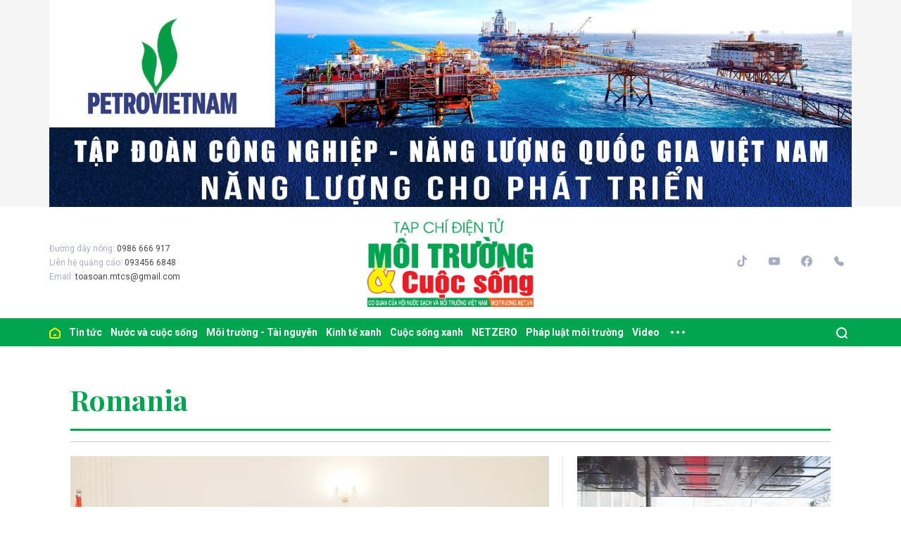

--- FILE ---
content_type: text/html; charset=utf-8
request_url: https://moitruong.net.vn/romania-ptag.html
body_size: 8536
content:
<!DOCTYPE html>
<html xmlns="https://www.w3.org/1999/xhtml" lang="vi">
<head>
    <meta name="MobileOptimized" content="device-width" />
    <meta content="width=device-width, initial-scale=1.0, maximum-scale=1.0, user-scalable=0" name="viewport" />
    <title>Tin tức, h&#236;nh ảnh, video clip mới nhất về Romania</title>
    <link rel="shortcut icon" href="https://mtcs.1cdn.vn/assets/images/favicon.ico" />
    <meta http-equiv="Content-Type" content="text/html;charset=UTF-8">
    <meta name="author" content="moitruong.net.vn">
    <meta http-equiv="X-UA-Compatible" content="IE=edge,chrome=1" />
    <meta name="HandheldFriendly" content="true" />
    <meta name="viewport" content="width=device-width, initial-scale=1,maximum-scale=1,user-scalable=no" />
        <meta name="robots" content="noodp,index,follow" />
    <meta name="keywords" content="romania" />
    <meta name="description" content="Thủ tướng Phạm Minh Ch&#237;nh v&#224; Thủ tướng Romania Ion-Marcel Ciolacu dự Diễn đ&#224;n Doanh nghiệp Việt Nam – Romania" />
    <meta property="fb:pages" content="" />
        <link rel="canonical" href="https://moitruong.net.vn/romania-ptag.html" />
            <meta property="og:title" content="Tin tức, h&#236;nh ảnh, video clip mới nhất về Romania">
            <meta property="og:description" content="Thủ tướng Phạm Minh Ch&#237;nh v&#224; Thủ tướng Romania Ion-Marcel Ciolacu dự Diễn đ&#224;n Doanh nghiệp Việt Nam – Romania" />
            <meta property="og:image" content="https://mtcs.1cdn.vn/2024/01/23/23-ttg-rumani.jpg" />
            <meta property="og:url" content="https://moitruong.net.vn/romania-ptag.html" />
            <meta property="og:site_name" content="tin tức moitruong.net.vn" />
    <meta property="og:type" content="website" />
    <meta property="og:locale" itemprop="inLanguage" content="vi_VN" />
    <meta property="fb:admins" content="" />
    <meta property="fb:app_id" content="" />
    <meta property="datetimenow" content="1/21/2026 5:51:10 PM" />

    <link href="https://mtcs.1cdn.vn/assets/css/style.min.20032025.css?t=20220725-2" rel="stylesheet" />
    <link href="https://mtcs.1cdn.vn/assets/css/custom.css?t=20221122" rel="stylesheet" />


    

    <script async src="https://www.googletagmanager.com/gtag/js?id=G-P51M2HRLJG"></script>
    <script>
        window.dataLayer = window.dataLayer || [];
        function gtag() { dataLayer.push(arguments); }
        gtag('js', new Date());
        gtag('config', 'G-P51M2HRLJG');
    </script>
    <script src="/script/oneAds.js"></script>
    <style>
        .b-grid__img img {
            object-fit: cover;
        }
    </style>
</head>
<body class="">


    <div class="l-nav">
        <div class="c-header-banner">
            <div class="container">
                <div class="c-banner">
                    <div class="c-banner-item is-custom-size">
                        <div class="c-banner-item__inner">
                            <div class="c-banner-item__box">
                                <div class="oneads" id="zone-3"><script type="text/javascript">try { if (typeof (Top_Banner) != "undefined" && Top_Banner !== null) { Top_Banner.show(); } else { document.getElementById("zone-3").remove(); } } catch (e) { }</script></div>
                            </div>
                        </div>
                    </div>
                </div>
            </div>

        </div>

        <div class="c-nav-inner">
            <div class="c-nav-inner__height"></div>
            <div class="c-header">
                <div class="container">
                    <div class="c-header-inner">
                        <button class="c-menu-expand js-menu-expand" type="button"><span></span></button>
                        <div class="c-header-inner__left">
                            <div class="b-maincontent">
    <p>
        Đường dây nóng:
        <span>0986 666 917</span>
    </p>
    <p>
        Liên hệ quảng cáo:
        <span>093456 6848</span>
    </p>
    <p>
        Email:
        <span><a href="/cdn-cgi/l/email-protection" class="__cf_email__" data-cfemail="3a4e555b49555b5414574e59497a5d575b535614595557">[email&#160;protected]</a></span>
    </p>
</div>
                        </div>
                        <div class="c-header-inner__center onecms-logo">
                                <div class="c-logo">
                                    <a href="/">
                                        <img src="https://mtcs.1cdn.vn/assets/images/logo_tren.jpg" alt="logo">
                                    </a>
                                </div>
                        </div>
                        <div class="c-header-inner__right">
                            <div class="c-menu-top">
                                <ul>
                                    <li><a href="#"><i class="icon20-phone-black"></i></a></li>
                                    <li><a href="#"><i class="icon20-email-black"></i></a></li>
                                    <li><a class="js-search-expand" href="#"><i class="icon20-search-black"></i></a></li>
                                </ul>
                            </div>
                            <div class="c-head-social">
                                <ul>
    <li><a target="_blank" href="https://vt.tiktok.com/ZSdwKED4x/"><i class="icon16-tiktok"></i></a></li>
    <li><a target="_blank" href="https://www.youtube.com/channel/UC537R-PVDSpbhF0gZEksIjQ"><i class="icon16-youtube"></i></a></li>
    <li><a target="_blank" href="https://www.facebook.com/moitruongvacuocsong"><i class="icon16-facebook-circle"></i></a></li>
    <li><a href="tel:02422432847"><i class="icon16-phone"></i></a></li>
</ul>
                            </div>
                            <div class="c-weather onecms__weather"></div>
                            <div class="c-search-wrapper">
                                <div class="c-search">
                                    <div class="c-search__inner">
                                        <input id="txt-keyword" class="form-control" type="text" name="" placeholder="Tìm kiếm">
                                        <button class="c-search__btn btnSearch" type="submit"><i class="icon20-search"></i></button>
                                        <button class="c-search__close js-search-close" type="button"><i class="icon12-close"></i></button>
                                    </div>
                                </div>
                            </div>
                        </div>
                    </div>
                </div>

            </div>

        </div>

        <div class="c-menu-outer">
            <div class="container">
                <div class="c-menu static-page-content" data-api-url="/api/static-page-content" data-view="normal">
                    <ul>
    <li><a data-FName="home" href="/"><i class="icon16-home"></i></a></li>

        <li class="c-menu-child">
            <a data-FName="tin-tuc" href="https://moitruong.net.vn/tin-tuc">Tin tức</a>
            <div class="c-dropdown-menu">
                <ul>
                        <li><a data-FName="tin-tuc" href="https://moitruong.net.vn/tin-tuc/tin-trong-nuoc">Tin trong nước</a></li>
                        <li><a data-FName="tin-tuc" href="https://moitruong.net.vn/tin-tuc/tin-quoc-te">Tin Quốc tế</a></li>
                        <li><a data-FName="tin-tuc" href="https://moitruong.net.vn/tin-tuc/tin-hoat-dong-hoi">Tin hoạt động Hội</a></li>
                        <li><a data-FName="tin-tuc" href="https://moitruong.net.vn/tin-tuc/van-de-hom-nay">Vấn đề h&#244;m nay</a></li>
                        <li><a data-FName="tin-tuc" href="https://moitruong.net.vn/tin-tuc/bien-doi-khi-hau">Biến đổi kh&#237; hậu</a></li>
                </ul>
            </div>
        </li>
        <li class="c-menu-child">
            <a data-FName="nuoc-va-cuoc-song" href="https://moitruong.net.vn/nuoc-va-cuoc-song">Nước v&#224; cuộc sống</a>
            <div class="c-dropdown-menu">
                <ul>
                        <li><a data-FName="nuoc-va-cuoc-song" href="https://moitruong.net.vn/nuoc-va-cuoc-song/tai-nguyen-nuoc">T&#224;i nguy&#234;n nước</a></li>
                        <li><a data-FName="nuoc-va-cuoc-song" href="https://moitruong.net.vn/nuoc-va-cuoc-song/an-ninh-nguon-nuoc">An ninh nguồn nước</a></li>
                        <li><a data-FName="nuoc-va-cuoc-song" href="https://moitruong.net.vn/nuoc-va-cuoc-song/nuoc-va-doi-song">Nước v&#224; Đời sống</a></li>
                        <li><a data-FName="nuoc-va-cuoc-song" href="https://moitruong.net.vn/nuoc-va-cuoc-song/cong-nghe-xu-ly-nuoc">C&#244;ng nghệ xử l&#253; nước</a></li>
                </ul>
            </div>
        </li>
        <li class="c-menu-child">
            <a data-FName="moi-truong-tai-nguyen" href="https://moitruong.net.vn/moi-truong-tai-nguyen">M&#244;i trường - T&#224;i nguy&#234;n</a>
            <div class="c-dropdown-menu">
                <ul>
                        <li><a data-FName="moi-truong-tai-nguyen" href="https://moitruong.net.vn/moi-truong-tai-nguyen/bao-ve-moi-truong">Bảo vệ m&#244;i trường</a></li>
                        <li><a data-FName="moi-truong-tai-nguyen" href="https://moitruong.net.vn/moi-truong-tai-nguyen/tai-nguyen-va-phat-trien">T&#224;i nguy&#234;n v&#224; ph&#225;t triển</a></li>
                        <li><a data-FName="moi-truong-tai-nguyen" href="https://moitruong.net.vn/moi-truong-tai-nguyen/o-nhiem-moi-truong">&#212; nhiễm m&#244;i trường</a></li>
                        <li><a data-FName="moi-truong-tai-nguyen" href="https://moitruong.net.vn/moi-truong-tai-nguyen/da-dang-sinh-hoc">Đa dạng sinh học</a></li>
                </ul>
            </div>
        </li>
        <li class="c-menu-child">
            <a data-FName="kinh-te-xanh" href="https://moitruong.net.vn/kinh-te-xanh">Kinh tế xanh</a>
            <div class="c-dropdown-menu">
                <ul>
                        <li><a data-FName="kinh-te-xanh" href="https://moitruong.net.vn/kinh-te-xanh/kinh-te-tuan-hoan">Kinh tế tuần ho&#224;n</a></li>
                        <li><a data-FName="kinh-te-xanh" href="https://moitruong.net.vn/kinh-te-xanh/chuyen-doi-xanh">Chuyển đổi xanh</a></li>
                        <li><a data-FName="kinh-te-xanh" href="https://moitruong.net.vn/kinh-te-xanh/tai-chinh-xanh">T&#224;i ch&#237;nh xanh</a></li>
                        <li><a data-FName="kinh-te-xanh" href="https://moitruong.net.vn/kinh-te-xanh/doanh-nghiep-xanh">Doanh nghiệp xanh</a></li>
                        <li><a data-FName="kinh-te-xanh" href="https://moitruong.net.vn/kinh-te-xanh/san-pham-xanh">Sản phẩm xanh</a></li>
                </ul>
            </div>
        </li>
        <li class="c-menu-child">
            <a data-FName="cuoc-song-xanh" href="https://moitruong.net.vn/cuoc-song-xanh">Cuộc sống xanh</a>
            <div class="c-dropdown-menu">
                <ul>
                        <li><a data-FName="cuoc-song-xanh" href="https://moitruong.net.vn/cuoc-song-xanh/cong-dong-xanh">Cộng đồng xanh</a></li>
                        <li><a data-FName="cuoc-song-xanh" href="https://moitruong.net.vn/cuoc-song-xanh/do-thi-xanh">Đ&#244; thị xanh</a></li>
                        <li><a data-FName="cuoc-song-xanh" href="https://moitruong.net.vn/cuoc-song-xanh/guong-sang-moi-truong">Gương s&#225;ng m&#244;i trường</a></li>
                        <li><a data-FName="cuoc-song-xanh" href="https://moitruong.net.vn/cuoc-song-xanh/phat-trien-xanh">Ph&#225;t triển xanh</a></li>
                </ul>
            </div>
        </li>
        <li class="c-menu-child">
            <a data-FName="netzero" href="https://moitruong.net.vn/netzero">NETZERO</a>
            <div class="c-dropdown-menu">
                <ul>
                </ul>
            </div>
        </li>
        <li class="c-menu-child">
            <a data-FName="phap-luat-moi-truong" href="https://moitruong.net.vn/phap-luat-moi-truong">Ph&#225;p luật m&#244;i trường</a>
            <div class="c-dropdown-menu">
                <ul>
                        <li><a data-FName="phap-luat-moi-truong" href="https://moitruong.net.vn/phap-luat-moi-truong/van-ban-chinh-sach">Văn bản, ch&#237;nh s&#225;ch</a></li>
                        <li><a data-FName="phap-luat-moi-truong" href="https://moitruong.net.vn/phap-luat-moi-truong/ban-doc-va-moi-truong">Bạn đọc v&#224; M&#244;i trường</a></li>
                </ul>
            </div>
        </li>
        <li class="c-menu-child">
            <a data-FName="video" href="https://moitruong.net.vn/video">Video</a>
            <div class="c-dropdown-menu">
                <ul>
                        <li><a data-FName="video" href="https://moitruong.net.vn/video/tieu-diem-moi-truong">Ti&#234;u điểm m&#244;i trường</a></li>
                        <li><a data-FName="video" href="https://moitruong.net.vn/video/talkshow">Talkshow</a></li>
                        <li><a data-FName="video" href="https://moitruong.net.vn/video/goc-nhin-tuan-qua">G&#243;c nh&#236;n tuần qua</a></li>
                        <li><a data-FName="video" href="https://moitruong.net.vn/video/phong-su">Ph&#243;ng sự</a></li>
                        <li><a data-FName="video" href="https://moitruong.net.vn/video/toa-dam">Tọa đ&#224;m</a></li>
                        <li><a data-FName="video" href="https://moitruong.net.vn/video/viet-nam-xanh">Việt Nam xanh</a></li>
                        <li><a data-FName="video" href="https://moitruong.net.vn/video/du-bao-thoi-tiet">Dự b&#225;o thời tiết</a></li>
                </ul>
            </div>
        </li>
    <li class="c-menu-more js-menu-more2"><span class="dot dot1"></span><span class="dot dot2"></span><span class="dot dot3"></span></li>
    <li class="c-search-more js-search-expand2"><a href="javascript:;"><i class="icon20-search-white"></i></a></li>
</ul>
                    
                </div>
            </div>

        </div>

        <div class="c-mega-menu">
            <button class="c-mega-menu__close js-mega-close" type="button"><span></span></button>
            <div class="container">
                <div class="c-category-flex">
                    <div class="c-search-wrapper">
                        <div class="c-search">
                            <div class="c-search__inner">
                                <input class="form-control" type="text" name="" placeholder="Tìm kiếm">
                                <button class="c-search__btn" type="submit"><i class="icon20-search"></i></button>
                            </div>
                        </div>
                    </div>

                </div>
            </div>

        </div>

    </div>

    

<!--Content page part-->
<div class="l-content is-padding-top-none">
    <div class="container is-medium">
        <div class="c-cat-list">
            <h1 class="c-cat-list__current">Romania</h1>
        </div>
        <!-- c-cat-list-->
        <div class="c-head-list">
            <div class="c-head-list__left">
                <div class="c-template-grid">
                        <div class="b-grid">
                            <div class="b-grid__img"><a href="https://moitruong.net.vn/thu-tuong-pham-minh-chinh-va-thu-tuong-romania-ion-marcel-ciolacu-du-dien-dan-doanh-nghiep-viet-nam-romania-71437.html"><img src="https://mtcs.1cdn.vn/thumbs/540x360/2024/01/23/23-ttg-rumani.jpg" alt="Thủ tướng Phạm Minh Ch&#237;nh v&#224; Thủ tướng Romania Ion-Marcel Ciolacu dự Diễn đ&#224;n Doanh nghiệp Việt Nam – Romania" title="Thủ tướng Phạm Minh Ch&#237;nh v&#224; Thủ tướng Romania Ion-Marcel Ciolacu dự Diễn đ&#224;n Doanh nghiệp Việt Nam – Romania" /></a></div>
                            <div class="b-grid__content">
                                <div class="b-grid__row">
                                    <h2 class="b-grid__title"><a href="https://moitruong.net.vn/thu-tuong-pham-minh-chinh-va-thu-tuong-romania-ion-marcel-ciolacu-du-dien-dan-doanh-nghiep-viet-nam-romania-71437.html">Thủ tướng Phạm Minh Ch&#237;nh v&#224; Thủ tướng Romania Ion-Marcel Ciolacu dự Diễn đ&#224;n Doanh nghiệp Việt Nam – Romania</a></h2>
                                </div>
                                <div class="b-grid__row b-grid__desc">Trong khu&#244;n khổ chuyến thăm ch&#237;nh thức Romania, trưa 22/1 (giờ địa phương) tại thủ đ&#244; Bucharest, Romania, Thủ tướng Phạm Minh Ch&#237;nh v&#224; Thủ tướng Romania Ion-Marcel Ciolacu c&#249;ng dự Diễn đ&#224;n Doanh nghiệp Việt Nam – Romania.</div>
                                <div class="b-grid__row h-show-mobile"><a class="b-grid__cat" href="https://moitruong.net.vn/tin-tuc">Tin tức</a></div>
                            </div>
                        </div><!-- b-grid -->
                </div>
                <!--end c-template-grid-->
            </div>
            <!--end c-head-list__left-->
            <div class="c-head-list__right">
                <div class="c-template-grid is-bottom-line is-sapo-mobile">
                    <ul>
                            <li>
                                <div class="b-grid">
                                    <div class="b-grid__row h-show-mobile">
                                        <div class="b-grid__title"><a href="https://moitruong.net.vn/thu-tuong-ion-marcel-ciolacu-chu-tri-le-don-thu-tuong-pham-minh-chinh-tham-chinh-thuc-romania-71433.html">Thủ tướng Ion-Marcel Ciolacu chủ tr&#236; lễ đ&#243;n Thủ tướng Phạm Minh Ch&#237;nh thăm ch&#237;nh thức Romania</a></div>
                                    </div>
                                    <div class="b-grid__img"><a href="https://moitruong.net.vn/thu-tuong-ion-marcel-ciolacu-chu-tri-le-don-thu-tuong-pham-minh-chinh-tham-chinh-thuc-romania-71433.html"><img src="https://mtcs.1cdn.vn/thumbs/540x360/2024/01/22/22-ttg-don.jpg" alt="Thủ tướng Ion-Marcel Ciolacu chủ tr&#236; lễ đ&#243;n Thủ tướng Phạm Minh Ch&#237;nh thăm ch&#237;nh thức Romania" title="Thủ tướng Ion-Marcel Ciolacu chủ tr&#236; lễ đ&#243;n Thủ tướng Phạm Minh Ch&#237;nh thăm ch&#237;nh thức Romania" /></a></div>
                                    <div class="b-grid__content">
                                        <div class="b-grid__row h-show-pc">
                                            <h3 class="b-grid__title"><a href="https://moitruong.net.vn/thu-tuong-ion-marcel-ciolacu-chu-tri-le-don-thu-tuong-pham-minh-chinh-tham-chinh-thuc-romania-71433.html">Thủ tướng Ion-Marcel Ciolacu chủ tr&#236; lễ đ&#243;n Thủ tướng Phạm Minh Ch&#237;nh thăm ch&#237;nh thức Romania</a></h3>
                                        </div>
                                        <div class="b-grid__row b-grid__desc">S&#225;ng 22/1 (giờ địa phương), tại Cung điện Victoria (Phủ Thủ tướng) ở thủ đ&#244; Bucharest, Thủ tướng Ion-Marcel Ciolacu đ&#227; chủ tr&#236; lễ đ&#243;n Thủ tướng Ch&#237;nh phủ Phạm Minh Ch&#237;nh v&#224; Phu nh&#226;n c&#249;ng đo&#224;n đại biểu cấp cao Việt Nam thăm ch&#237;nh thức Romania.</div>
                                        <div class="b-grid__row h-show-mobile"><a class="b-grid__cat" href="https://moitruong.net.vn/tin-tuc">Tin tức</a></div>
                                    </div>
                                </div>
                            </li>
                            <li>
                                <div class="b-grid">
                                    <div class="b-grid__row h-show-mobile">
                                        <div class="b-grid__title"><a href="https://moitruong.net.vn/thu-tuong-pham-minh-chinh-len-duong-du-hoi-nghi-wef-davos-2024-tham-chinh-thuc-hungary-va-romania-71319.html">Thủ tướng Phạm Minh Ch&#237;nh l&#234;n đường dự Hội nghị WEF Davos 2024, thăm ch&#237;nh thức Hungary v&#224; Romania</a></div>
                                    </div>
                                    <div class="b-grid__img"><a href="https://moitruong.net.vn/thu-tuong-pham-minh-chinh-len-duong-du-hoi-nghi-wef-davos-2024-tham-chinh-thuc-hungary-va-romania-71319.html"><img src="https://mtcs.1cdn.vn/thumbs/540x360/2024/01/16/16-ttg.jpg" alt="Thủ tướng Phạm Minh Ch&#237;nh l&#234;n đường dự Hội nghị WEF Davos 2024, thăm ch&#237;nh thức Hungary v&#224; Romania" title="Thủ tướng Phạm Minh Ch&#237;nh l&#234;n đường dự Hội nghị WEF Davos 2024, thăm ch&#237;nh thức Hungary v&#224; Romania" /></a></div>
                                    <div class="b-grid__content">
                                        <div class="b-grid__row h-show-pc">
                                            <h3 class="b-grid__title"><a href="https://moitruong.net.vn/thu-tuong-pham-minh-chinh-len-duong-du-hoi-nghi-wef-davos-2024-tham-chinh-thuc-hungary-va-romania-71319.html">Thủ tướng Phạm Minh Ch&#237;nh l&#234;n đường dự Hội nghị WEF Davos 2024, thăm ch&#237;nh thức Hungary v&#224; Romania</a></h3>
                                        </div>
                                        <div class="b-grid__row b-grid__desc">Rạng s&#225;ng 16/1, Thủ tướng Ch&#237;nh phủ Phạm Minh Ch&#237;nh v&#224; Phu nh&#226;n c&#249;ng đo&#224;n đại biểu cấp cao Việt Nam rời H&#224; Nội, l&#234;n đường tham dự Hội nghị thường ni&#234;n lần thứ 54 của Diễn đ&#224;n Kinh tế Thế giới tại Davos, Thụy Sĩ (WEF Davos 2024), thăm ch&#237;nh thức Hungary v&#224; Romania từ ng&#224;y 16-23/1/2024, theo lời mời của Nh&#224; s&#225;ng lập ki&#234;m Chủ tịch WEF Klaus Schwab, Thủ tướng Hungary Viktor Orb&#225;n v&#224; Thủ tướng Romania Ion-Marcel Ciolacu.</div>
                                        <div class="b-grid__row h-show-mobile"><a class="b-grid__cat" href="https://moitruong.net.vn/tin-tuc">Tin tức</a></div>
                                    </div>
                                </div>
                            </li>
                    </ul>
                </div>
                <!--end c-template-grid-->
            </div>
            <!--end c-head-list__right-->
            <div class="c-head-list__bottom">
                <div class="c-template-grid is-bottom-line is-sapo-mobile is-col-4-pc">
                    <ul>
                            <li>
                                <div class="b-grid">
                                    <div class="b-grid__row h-show-mobile">
                                        <div class="b-grid__title"><a href="https://moitruong.net.vn/chuyen-tham-romania-cua-thu-tuong-pham-minh-chinh-mang-tinh-bieu-tuong-sau-sac-71281.html">Chuyến thăm Romania của Thủ tướng Phạm Minh Ch&#237;nh mang t&#237;nh biểu tượng s&#226;u sắc</a></div>
                                    </div>
                                    <div class="b-grid__img"><a href="https://moitruong.net.vn/chuyen-tham-romania-cua-thu-tuong-pham-minh-chinh-mang-tinh-bieu-tuong-sau-sac-71281.html"><img src="https://mtcs.1cdn.vn/thumbs/540x360/2024/01/14/14-rumani.jpg" alt="Chuyến thăm Romania của Thủ tướng Phạm Minh Ch&#237;nh mang t&#237;nh biểu tượng s&#226;u sắc" title="Chuyến thăm Romania của Thủ tướng Phạm Minh Ch&#237;nh mang t&#237;nh biểu tượng s&#226;u sắc" /></a></div>
                                    <div class="b-grid__content">
                                        <div class="b-grid__row h-show-pc">
                                            <h3 class="b-grid__title"><a href="https://moitruong.net.vn/chuyen-tham-romania-cua-thu-tuong-pham-minh-chinh-mang-tinh-bieu-tuong-sau-sac-71281.html">Chuyến thăm Romania của Thủ tướng Phạm Minh Ch&#237;nh mang t&#237;nh biểu tượng s&#226;u sắc</a></h3>
                                        </div>
                                        <div class="b-grid__row b-grid__desc">Theo b&#224; Cristina Romila- Đại sứ Romania tại Việt Nam, chuyến thăm Romania của Thủ tướng Phạm Minh Ch&#237;nh mang t&#237;nh biểu tượng s&#226;u sắc v&#224; “Ch&#250;ng t&#244;i kỳ vọng c&#225;c dự &#225;n v&#224; khu&#244;n khổ hợp t&#225;c ph&#225;p l&#253; song phương sẽ đạt tiến triển mới&quot; như lời Đại sứ b&#224;y tỏ.”</div>
                                        <div class="b-grid__row h-show-mobile"><a class="b-grid__cat" href="https://moitruong.net.vn/tin-tuc">Tin tức</a></div>
                                    </div>
                                </div>
                            </li>
                            <li>
                                <div class="b-grid">
                                    <div class="b-grid__row h-show-mobile">
                                        <div class="b-grid__title"><a href="https://moitruong.net.vn/thu-tuong-du-hoi-nghi-wef-davos-tham-chinh-thuc-hungary-va-romania-tu-ngay-16-23-1-71237.html">Thủ tướng dự Hội nghị WEF Davos, thăm ch&#237;nh thức Hungary v&#224; Romania từ ng&#224;y 16-23/1</a></div>
                                    </div>
                                    <div class="b-grid__img"><a href="https://moitruong.net.vn/thu-tuong-du-hoi-nghi-wef-davos-tham-chinh-thuc-hungary-va-romania-tu-ngay-16-23-1-71237.html"><img src="https://mtcs.1cdn.vn/thumbs/540x360/2024/01/12/12-ttg.jpeg" alt="Thủ tướng dự Hội nghị WEF Davos, thăm ch&#237;nh thức Hungary v&#224; Romania từ ng&#224;y 16-23/1" title="Thủ tướng dự Hội nghị WEF Davos, thăm ch&#237;nh thức Hungary v&#224; Romania từ ng&#224;y 16-23/1" /></a></div>
                                    <div class="b-grid__content">
                                        <div class="b-grid__row h-show-pc">
                                            <h3 class="b-grid__title"><a href="https://moitruong.net.vn/thu-tuong-du-hoi-nghi-wef-davos-tham-chinh-thuc-hungary-va-romania-tu-ngay-16-23-1-71237.html">Thủ tướng dự Hội nghị WEF Davos, thăm ch&#237;nh thức Hungary v&#224; Romania từ ng&#224;y 16-23/1</a></h3>
                                        </div>
                                        <div class="b-grid__row b-grid__desc">Nhận lời mời của Nh&#224; s&#225;ng lập ki&#234;m Chủ tịch Diễn đ&#224;n Kinh tế Thế giới (WEF) Klaus Schwab, Thủ tướng Hungary Viktor Orb&#225;n v&#224; Thủ tướng Romania Ion-Marcel Ciolacu, Thủ tướng Ch&#237;nh phủ nước Cộng h&#242;a x&#227; hội chủ nghĩa Việt Nam Phạm Minh Ch&#237;nh v&#224; Phu nh&#226;n, c&#249;ng Đo&#224;n đại biểu cấp cao Việt Nam sẽ tham dự Hội nghị thường ni&#234;n lần thứ 54 của Diễn đ&#224;n Kinh tế thế giới tại Davos, Thụy Sĩ, thăm ch&#237;nh thức Hungary v&#224; Romania từ ng&#224;y 16 đến ng&#224;y 23/1/2024.</div>
                                        <div class="b-grid__row h-show-mobile"><a class="b-grid__cat" href="https://moitruong.net.vn/tin-tuc">Tin tức</a></div>
                                    </div>
                                </div>
                            </li>
                            <li>
                                <div class="b-grid">
                                    <div class="b-grid__row h-show-mobile">
                                        <div class="b-grid__title"><a href="https://moitruong.net.vn/ngay-10-3-vietnam-airlines-tiep-tuc-bay-don-nguoi-viet-tai-ukraine-ve-nuoc-20592.html">Ng&#224;y 10/3, Vietnam Airlines tiếp tục bay đ&#243;n người Việt tại Ukraine về nước</a></div>
                                    </div>
                                    <div class="b-grid__img"><a href="https://moitruong.net.vn/ngay-10-3-vietnam-airlines-tiep-tuc-bay-don-nguoi-viet-tai-ukraine-ve-nuoc-20592.html"><img src="http://mtcs.1cdn.vn/thumbs/540x360/2022/03/09/media.moitruong.net.vn-2022-03-_mbb.jpg" alt="Ng&#224;y 10/3, Vietnam Airlines tiếp tục bay đ&#243;n người Việt tại Ukraine về nước" title="Ng&#224;y 10/3, Vietnam Airlines tiếp tục bay đ&#243;n người Việt tại Ukraine về nước" /></a></div>
                                    <div class="b-grid__content">
                                        <div class="b-grid__row h-show-pc">
                                            <h3 class="b-grid__title"><a href="https://moitruong.net.vn/ngay-10-3-vietnam-airlines-tiep-tuc-bay-don-nguoi-viet-tai-ukraine-ve-nuoc-20592.html">Ng&#224;y 10/3, Vietnam Airlines tiếp tục bay đ&#243;n người Việt tại Ukraine về nước</a></h3>
                                        </div>
                                        <div class="b-grid__row b-grid__desc">Moitruong.net.vn 
                        – Ng&#224;y 10/3, m&#225;y bay của Vietnam Airlines sẽ tiếp tục cất c&#225;nh từ s&#226;n bay Nội B&#224;i sang Bucharest để đ&#243;n khoảng 283 người Việt tại Ukraine về nước.</div>
                                        <div class="b-grid__row h-show-mobile"><a class="b-grid__cat" href="https://moitruong.net.vn/cuoc-song-xanh/do-thi-xanh">Đ&#244; thị xanh</a></div>
                                    </div>
                                </div>
                            </li>
                            <li>
                                <div class="b-grid">
                                    <div class="b-grid__row h-show-mobile">
                                        <div class="b-grid__title"><a href="https://moitruong.net.vn/nguoi-viet-tu-ukaine-se-ve-den-ha-noi-ngay-7-3-20553.html">Người Việt từ Ukaine sẽ về đến H&#224; Nội ng&#224;y 7/3</a></div>
                                    </div>
                                    <div class="b-grid__img"><a href="https://moitruong.net.vn/nguoi-viet-tu-ukaine-se-ve-den-ha-noi-ngay-7-3-20553.html"><img src="http://mtcs.1cdn.vn/thumbs/540x360/2022/03/06/media.moitruong.net.vn-2022-03-_bay.jpg" alt="Người Việt từ Ukaine sẽ về đến H&#224; Nội ng&#224;y 7/3" title="Người Việt từ Ukaine sẽ về đến H&#224; Nội ng&#224;y 7/3" /></a></div>
                                    <div class="b-grid__content">
                                        <div class="b-grid__row h-show-pc">
                                            <h3 class="b-grid__title"><a href="https://moitruong.net.vn/nguoi-viet-tu-ukaine-se-ve-den-ha-noi-ngay-7-3-20553.html">Người Việt từ Ukaine sẽ về đến H&#224; Nội ng&#224;y 7/3</a></h3>
                                        </div>
                                        <div class="b-grid__row b-grid__desc">Moitruong.net.vn 
                        – Ch&#237;nh phủ cho ph&#233;p tổ chức c&#225;c chuyến bay đưa c&#244;ng d&#226;n Việt Nam, người gốc Việt Nam v&#224; th&#224;nh vi&#234;n gia đ&#236;nh về nước theo nguyện vọng.</div>
                                        <div class="b-grid__row h-show-mobile"><a class="b-grid__cat" href="https://moitruong.net.vn/cuoc-song-xanh/do-thi-xanh">Đ&#244; thị xanh</a></div>
                                    </div>
                                </div>
                            </li>
                    </ul>
                </div>
                <!--end c-template-grid-->
            </div>
            <!--end c-head-list__bottom-->
        </div>
        <!--end c-head-list-->
        <!--end c-box-->
        <div class="l-content-flex">
            <div class="l-main is-margin-bottom-mobile">
                <div class="c-box">
                    <div class="c-box__title">
                        
                    </div>
                    <div class="c-box__content">
                        <div class="c-template-grid is-list-pc is-bottom-line is-last-line is-sapo-mobile">
                            <ul class="loadAjax">
                                    <li class="loadArticle" pid="20556">
                                        <div class="b-grid">
                                            <div class="b-grid__row h-show-mobile">
                                                <div class="b-grid__title"><a href="https://moitruong.net.vn/infographics-thong-tin-nguoi-viet-o-ukraine-can-biet-khi-so-tan-sang-7-nuoc-lan-can-20556.html">[Infographics] Th&#244;ng tin người Việt ở Ukraine cần biết khi sơ t&#225;n sang 7 nước l&#226;n cận</a></div>
                                            </div>
                                            <div class="b-grid__img"><a href="https://moitruong.net.vn/infographics-thong-tin-nguoi-viet-o-ukraine-can-biet-khi-so-tan-sang-7-nuoc-lan-can-20556.html"><img src="http://mtcs.1cdn.vn/thumbs/540x360/2022/03/03/media.moitruong.net.vn-2022-03-_ti-nan.jpg" alt="[Infographics] Th&#244;ng tin người Việt ở Ukraine cần biết khi sơ t&#225;n sang 7 nước l&#226;n cận" title="[Infographics] Th&#244;ng tin người Việt ở Ukraine cần biết khi sơ t&#225;n sang 7 nước l&#226;n cận" /></a></div>
                                            <div class="b-grid__content">
                                                <div class="b-grid__row h-show-pc">
                                                    <h3 class="b-grid__title"><a href="https://moitruong.net.vn/infographics-thong-tin-nguoi-viet-o-ukraine-can-biet-khi-so-tan-sang-7-nuoc-lan-can-20556.html">[Infographics] Th&#244;ng tin người Việt ở Ukraine cần biết khi sơ t&#225;n sang 7 nước l&#226;n cận</a></h3><span class="b-grid__time">06:30 03/03/2022</span>
                                                </div>
                                                <div class="b-grid__row b-grid__desc">Moitruong.net.vn 
                        – C&#225;c th&#244;ng tin, số điện thoại, email li&#234;n lạc m&#224; người Việt ở Ukraine cần biết khi sơ t&#225;n sang: Nga, Moldova, Belarus, Rumani, Slovakia, Hungari v&#224; Ba Lan.</div>
                                                <div class="b-grid__row h-show-mobile"><a class="b-grid__cat" href="https://moitruong.net.vn/cuoc-song-xanh/do-thi-xanh">Đ&#244; thị xanh</a></div>
                                            </div>
                                        </div>
                                    </li>
                                    <li class="loadArticle" pid="52641">
                                        <div class="b-grid">
                                            <div class="b-grid__row h-show-mobile">
                                                <div class="b-grid__title"><a href="https://moitruong.net.vn/ong-ho-quang-loi-duoc-bau-giu-chuc-chu-tich-hoi-huu-nghi-viet-nam-romania-nhiem-ky-2021-2026-52641.html">&#212;ng Hồ Quang Lợi được bầu giữ chức Chủ tịch Hội Hữu nghị Việt Nam-Romania nhiệm kỳ 2021-2026</a></div>
                                            </div>
                                            <div class="b-grid__img"><a href="https://moitruong.net.vn/ong-ho-quang-loi-duoc-bau-giu-chuc-chu-tich-hoi-huu-nghi-viet-nam-romania-nhiem-ky-2021-2026-52641.html"><img src="https://mtcs.1cdn.vn/thumbs/540x360/2021/11/29/media.moitruong.net.vn-2021-11-_ong-ho-quang-loi.jpg" alt="&#212;ng Hồ Quang Lợi được bầu giữ chức Chủ tịch Hội Hữu nghị Việt Nam-Romania nhiệm kỳ 2021-2026" title="&#212;ng Hồ Quang Lợi được bầu giữ chức Chủ tịch Hội Hữu nghị Việt Nam-Romania nhiệm kỳ 2021-2026" /></a></div>
                                            <div class="b-grid__content">
                                                <div class="b-grid__row h-show-pc">
                                                    <h3 class="b-grid__title"><a href="https://moitruong.net.vn/ong-ho-quang-loi-duoc-bau-giu-chuc-chu-tich-hoi-huu-nghi-viet-nam-romania-nhiem-ky-2021-2026-52641.html">&#212;ng Hồ Quang Lợi được bầu giữ chức Chủ tịch Hội Hữu nghị Việt Nam-Romania nhiệm kỳ 2021-2026</a></h3><span class="b-grid__time">01:30 29/11/2021</span>
                                                </div>
                                                <div class="b-grid__row b-grid__desc">Moitruong.net.vn 
                        – Ng&#224;y 28/11, tại H&#224; Nội, Hội Hữu nghị Việt Nam-Romania (Li&#234;n hiệp c&#225;c tổ chức hữu nghị Việt Nam) tổ chức Đại hội đại biểu to&#224;n quốc lần thứ VII, nhiệm kỳ 2021-2026, kết hợp Kỷ niệm 103 năm Quốc kh&#225;nh Romania (1/12/1918-1/12/2021) v&#224; 30 năm th&#224;nh lập Hội (1991-2021).</div>
                                                <div class="b-grid__row h-show-mobile"><a class="b-grid__cat" href="https://moitruong.net.vn/tin-tuc">Tin tức</a></div>
                                            </div>
                                        </div>
                                    </li>
                                    <li class="loadArticle" pid="48544">
                                        <div class="b-grid">
                                            <div class="b-grid__row h-show-mobile">
                                                <div class="b-grid__title"><a href="https://moitruong.net.vn/romania-rung-chuyen-boi-tran-dong-dat-manh-nhat-trong-14-nam-48544.html">Romania: Rung chuyển bởi trận động đất mạnh nhất trong 14 năm</a></div>
                                            </div>
                                            <div class="b-grid__img"><a href="https://moitruong.net.vn/romania-rung-chuyen-boi-tran-dong-dat-manh-nhat-trong-14-nam-48544.html"><img src="https://mtcs.1cdn.vn/thumbs/540x360/2018/10/28/media.moitruong.net.vn-2018-10-_2810_dong_dat-e1540705320511.jpg" alt="Romania: Rung chuyển bởi trận động đất mạnh nhất trong 14 năm" title="Romania: Rung chuyển bởi trận động đất mạnh nhất trong 14 năm" /></a></div>
                                            <div class="b-grid__content">
                                                <div class="b-grid__row h-show-pc">
                                                    <h3 class="b-grid__title"><a href="https://moitruong.net.vn/romania-rung-chuyen-boi-tran-dong-dat-manh-nhat-trong-14-nam-48544.html">Romania: Rung chuyển bởi trận động đất mạnh nhất trong 14 năm</a></h3><span class="b-grid__time">12:30 28/10/2018</span>
                                                </div>
                                                <div class="b-grid__row b-grid__desc"></div>
                                                <div class="b-grid__row h-show-mobile"><a class="b-grid__cat" href="https://moitruong.net.vn/tin-tuc">Tin tức</a></div>
                                            </div>
                                        </div>
                                    </li>
                            </ul>
                            <div class="loading_img" style="display: none;">
                                <div class="timeline-wrapper">
                                    <div class="timeline-item">
                                        <div class="animated-background">
                                            <div class="background-masker header-top"></div>
                                            <div class="background-masker header-left"></div>
                                            <div class="background-masker header-right"></div>
                                            <div class="background-masker header-bottom"></div>
                                            <div class="background-masker header-2-left"></div>
                                            <div class="background-masker header-2-right"></div>
                                            <div class="background-masker header-2-bottom"></div>
                                            <div class="background-masker meta-left"></div>
                                            <div class="background-masker meta-right"></div>
                                            <div class="background-masker meta-bottom"></div>
                                            <div class="background-masker description-left"></div>
                                            <div class="background-masker description-right"></div>
                                            <div class="background-masker description-bottom"></div>
                                            <div class="background-masker description-2-left"></div>
                                            <div class="background-masker description-2-right"></div>
                                            <div class="background-masker description-2-bottom"></div>
                                            <div class="background-masker description-3-left"></div>
                                            <div class="background-masker description-3-right"></div>
                                            <div class="background-masker description-3-bottom"></div>
                                        </div>
                                    </div>
                                </div> <div class="timeline-wrapper">
                                    <div class="timeline-item">
                                        <div class="animated-background">
                                            <div class="background-masker header-top"></div>
                                            <div class="background-masker header-left"></div>
                                            <div class="background-masker header-right"></div>
                                            <div class="background-masker header-bottom"></div>
                                            <div class="background-masker header-2-left"></div>
                                            <div class="background-masker header-2-right"></div>
                                            <div class="background-masker header-2-bottom"></div>
                                            <div class="background-masker meta-left"></div>
                                            <div class="background-masker meta-right"></div>
                                            <div class="background-masker meta-bottom"></div>
                                            <div class="background-masker description-left"></div>
                                            <div class="background-masker description-right"></div>
                                            <div class="background-masker description-bottom"></div>
                                            <div class="background-masker description-2-left"></div>
                                            <div class="background-masker description-2-right"></div>
                                            <div class="background-masker description-2-bottom"></div>
                                            <div class="background-masker description-3-left"></div>
                                            <div class="background-masker description-3-right"></div>
                                            <div class="background-masker description-3-bottom"></div>
                                        </div>
                                    </div>
                                </div>
                            </div>
                        </div>
                        <!--end c-template-grid-->
                        <div class="c-more" id="load_more"><a href="javascript:;">Xem thêm</a></div>
                    </div>
                    <!--end c-box__content-->
                </div>
                <!--end c-box-->
            </div>
            <!--end l-main-->
            <div class="l-sidebar">
                <div class="c-widget h-show-pc">
                    <div class="c-widget__content">
                        <div class="c-banner-item is-300x250">
                            <div class="c-banner-item__inner">
                                <div class="c-banner-item__box get__html">
                                    
                                </div>
                            </div>
                        </div>
                    </div>
                </div>
                <div class="c-widget h-show-pc">
                    <div class="c-widget__content">
                        <div class="c-banner-item is-300x250">
                            <div class="c-banner-item__inner">
                                
                            </div>
                        </div>
                    </div>
                </div>
                <!--end c-box-->
                <div class="c-widget h-show-pc">
                    <div class="c-widget__content">
                        <div class="c-banner-item is-300x600">
                            
                        </div>
                    </div>
                </div>
                <!--end c-widget-->
            </div>
            <!--end l-sidebar-->
        </div>
        <!--end l-content-flex-->
    </div>
    <!--end container-->
</div>
<!--end l-content-->

    


    <div class="l-footer">
        
<div class="container">
    <div class="c-footer-main">
        <div class="c-footer-menu">
            <ul>
                    <li>
                        <a href="https://moitruong.net.vn/tin-tuc">Tin tức</a>
                        <ul>
                                <li><a href="https://moitruong.net.vn/tin-tuc/tin-trong-nuoc">Tin trong nước</a></li>
                                <li><a href="https://moitruong.net.vn/tin-tuc/tin-quoc-te">Tin Quốc tế</a></li>
                                <li><a href="https://moitruong.net.vn/tin-tuc/tin-hoat-dong-hoi">Tin hoạt động Hội</a></li>
                                <li><a href="https://moitruong.net.vn/tin-tuc/van-de-hom-nay">Vấn đề h&#244;m nay</a></li>
                                <li><a href="https://moitruong.net.vn/tin-tuc/bien-doi-khi-hau">Biến đổi kh&#237; hậu</a></li>
                        </ul>
                    </li>
                    <li>
                        <a href="https://moitruong.net.vn/nuoc-va-cuoc-song">Nước v&#224; cuộc sống</a>
                        <ul>
                                <li><a href="https://moitruong.net.vn/nuoc-va-cuoc-song/tai-nguyen-nuoc">T&#224;i nguy&#234;n nước</a></li>
                                <li><a href="https://moitruong.net.vn/nuoc-va-cuoc-song/an-ninh-nguon-nuoc">An ninh nguồn nước</a></li>
                                <li><a href="https://moitruong.net.vn/nuoc-va-cuoc-song/nuoc-va-doi-song">Nước v&#224; Đời sống</a></li>
                                <li><a href="https://moitruong.net.vn/nuoc-va-cuoc-song/cong-nghe-xu-ly-nuoc">C&#244;ng nghệ xử l&#253; nước</a></li>
                        </ul>
                    </li>
                    <li>
                        <a href="https://moitruong.net.vn/moi-truong-tai-nguyen">M&#244;i trường - T&#224;i nguy&#234;n</a>
                        <ul>
                                <li><a href="https://moitruong.net.vn/moi-truong-tai-nguyen/bao-ve-moi-truong">Bảo vệ m&#244;i trường</a></li>
                                <li><a href="https://moitruong.net.vn/moi-truong-tai-nguyen/tai-nguyen-va-phat-trien">T&#224;i nguy&#234;n v&#224; ph&#225;t triển</a></li>
                                <li><a href="https://moitruong.net.vn/moi-truong-tai-nguyen/o-nhiem-moi-truong">&#212; nhiễm m&#244;i trường</a></li>
                                <li><a href="https://moitruong.net.vn/moi-truong-tai-nguyen/da-dang-sinh-hoc">Đa dạng sinh học</a></li>
                        </ul>
                    </li>
                    <li>
                        <a href="https://moitruong.net.vn/kinh-te-xanh">Kinh tế xanh</a>
                        <ul>
                                <li><a href="https://moitruong.net.vn/kinh-te-xanh/kinh-te-tuan-hoan">Kinh tế tuần ho&#224;n</a></li>
                                <li><a href="https://moitruong.net.vn/kinh-te-xanh/chuyen-doi-xanh">Chuyển đổi xanh</a></li>
                                <li><a href="https://moitruong.net.vn/kinh-te-xanh/tai-chinh-xanh">T&#224;i ch&#237;nh xanh</a></li>
                                <li><a href="https://moitruong.net.vn/kinh-te-xanh/doanh-nghiep-xanh">Doanh nghiệp xanh</a></li>
                                <li><a href="https://moitruong.net.vn/kinh-te-xanh/san-pham-xanh">Sản phẩm xanh</a></li>
                        </ul>
                    </li>
                    <li>
                        <a href="https://moitruong.net.vn/cuoc-song-xanh">Cuộc sống xanh</a>
                        <ul>
                                <li><a href="https://moitruong.net.vn/cuoc-song-xanh/cong-dong-xanh">Cộng đồng xanh</a></li>
                                <li><a href="https://moitruong.net.vn/cuoc-song-xanh/do-thi-xanh">Đ&#244; thị xanh</a></li>
                                <li><a href="https://moitruong.net.vn/cuoc-song-xanh/guong-sang-moi-truong">Gương s&#225;ng m&#244;i trường</a></li>
                                <li><a href="https://moitruong.net.vn/cuoc-song-xanh/phat-trien-xanh">Ph&#225;t triển xanh</a></li>
                        </ul>
                    </li>
                    <li>
                        <a href="https://moitruong.net.vn/netzero">NETZERO</a>
                        <ul>
                        </ul>
                    </li>
                    <li>
                        <a href="https://moitruong.net.vn/phap-luat-moi-truong">Ph&#225;p luật m&#244;i trường</a>
                        <ul>
                                <li><a href="https://moitruong.net.vn/phap-luat-moi-truong/van-ban-chinh-sach">Văn bản, ch&#237;nh s&#225;ch</a></li>
                                <li><a href="https://moitruong.net.vn/phap-luat-moi-truong/ban-doc-va-moi-truong">Bạn đọc v&#224; M&#244;i trường</a></li>
                        </ul>
                    </li>
                    <li>
                        <a href="https://moitruong.net.vn/emagazines">Emagazines</a>
                        <ul>
                        </ul>
                    </li>
                    <li>
                        <a href="https://moitruong.net.vn/infographics">Infographics</a>
                        <ul>
                        </ul>
                    </li>
                    <li>
                        <a href="https://moitruong.net.vn/video">Video</a>
                        <ul>
                                <li><a href="https://moitruong.net.vn/video/tieu-diem-moi-truong">Ti&#234;u điểm m&#244;i trường</a></li>
                                <li><a href="https://moitruong.net.vn/video/talkshow">Talkshow</a></li>
                                <li><a href="https://moitruong.net.vn/video/goc-nhin-tuan-qua">G&#243;c nh&#236;n tuần qua</a></li>
                                <li><a href="https://moitruong.net.vn/video/phong-su">Ph&#243;ng sự</a></li>
                                <li><a href="https://moitruong.net.vn/video/toa-dam">Tọa đ&#224;m</a></li>
                                <li><a href="https://moitruong.net.vn/video/viet-nam-xanh">Việt Nam xanh</a></li>
                                <li><a href="https://moitruong.net.vn/video/du-bao-thoi-tiet">Dự b&#225;o thời tiết</a></li>
                        </ul>
                    </li>
                    <li>
                        <a href="https://moitruong.net.vn/thong-tin-can-biet">Th&#244;ng tin cần biết</a>
                        <ul>
                        </ul>
                    </li>
            </ul>
        </div>
    </div>

    <div class="c-footer-bottom">
        <div class="c-footer-bottom__col is-col-1">
            <div class="c-footer-logo">
                <a href="/">
                    <img src="https://mtcs.1cdn.vn/assets/images/logo_duoi.jpg?t=20220803-2" alt="logo">
                </a>
            </div>
            <div class="b-maincontent">
                <p>
                    Đường dây nóng:
                    <b>0986 666 917</b>
                </p>
                <p>
                    Liên hệ quảng cáo:
                    <b>093456 6848</b>
                </p>
            </div>
        </div>
        <div class="c-footer-bottom__col is-col-2">
            <div class="b-maincontent">
                <p>Cơ quan chủ quản: Trung ương Hội Nước sạch và Môi trường Việt Nam.</p>
                <p>
                    Giấy phép hoạt động Tạp chí điện tử số 39/GP-BTTTT; Cấp ngày 20/01/2025
                </p>
                <p>
                    Tổng Biên Tập:
                    <b style="color: #01A54F">Nguyễn Văn Toàn</b>
                </p><br>
                <p>Tạp chí điện tử Môi trường và Cuộc sống</p>
                <p>Tòa soạn : P.209, Tòa nhà B3D phố Mạc Thái Tổ, Phường Yên Hòa, TP. Hà Nội</p>
                <p>Điện thoại: 024 22 43 28 47 – Fax: 02462810979 - Email: <a href="/cdn-cgi/l/email-protection" class="__cf_email__" data-cfemail="9aeef5fbe9f5fbf4b4f7eef9e9dafdf7fbf3f6b4f9f5f7">[email&#160;protected]</a></p>
            </div>
        </div>
        <div class="c-footer-bottom__col is-col-3">
            <div class="b-maincontent">
                <p><b>Văn phòng đại diện tại Tp. Hồ Chí Minh:</b></p>
                <p>Địa chỉ: Số 3/8A, đường 25A, phường Tân Hưng, TP. Hồ Chí Minh</p>
                <p>Điện thoại: 0912.445.383</p>
                <p>Email: <a href="/cdn-cgi/l/email-protection" class="__cf_email__" data-cfemail="186c77796b77797636756c7b6b6876587f75797174367b7775">[email&#160;protected]</a></p><br>
                <p><b>Văn phòng đại diện Khu vực Nam Trung Bộ:</b></p>
                <p>Địa chỉ: K08/21 Hàn Mặc Tử, phường Hải Châu, TP. Đà Nẵng</p>
                <p>Điện thoại: 0973.653.083 – 0935015777</p>
                <p>Email: <a href="/cdn-cgi/l/email-protection" class="__cf_email__" data-cfemail="b1c5ded0c2ded0df9fdcc5d2c2d5dff1d6dcd0d8dd9fd2dedc">[email&#160;protected]</a></p>
                <p><b>Văn phòng Đại diện Khu vực Bắc Trung Bộ:</b></p>
                <p>Địa chỉ: 202 Lê Lai, phường Hạc Thành, tỉnh Thanh Hóa</p>
                <p>Điện thoại: 0968034359</p>
                <p>Email: <a href="/cdn-cgi/l/email-protection" class="__cf_email__" data-cfemail="a1d5cec0d2cec0cf8fccd5c2d2d5c9e1c6ccc0c8cd8fc2cecc">[email&#160;protected]</a></p>
            </div>
        </div>
    </div>

</div>
        
    </div>

    <div class="c-powered">
        <div class="container">
            (*) Bản quyền thuộc về Tạp chí điện tử Môi trường và Cuộc sống. Cấm sao chép dưới mọi hình thức nếu không có sự chấp thuận bằng văn bản.
        </div>

    </div>
    
    <div class="c-gotop js-gotop"><i class="icon24-angle-top"></i></div>


    <script data-cfasync="false" src="/cdn-cgi/scripts/5c5dd728/cloudflare-static/email-decode.min.js"></script><script src="https://mtcs.1cdn.vn/assets/js/jquery-3.4.1.min.js"></script>
    <script src="https://mtcs.1cdn.vn/assets/js/all.min.js?t=20220725-2"></script>
    <script src="https://mtcs.1cdn.vn/assets/js/custom.17122025.js?t=202601DD1751"></script>

    <script>
        let ___id1cdn_js = document.createElement('script');
        ___id1cdn_js.src = 'https://id.1cdn.vn/js?id=O-XGxGhkEWyg';
        ___id1cdn_js.async = true;
        document.body.appendChild(___id1cdn_js);
    </script>




    
    <script>
        if (window.location.href !== 'https://moitruong.net.vn/romania-ptag.html') {
            window.location = 'https://moitruong.net.vn/romania-ptag.html';
        }
    </script>
    <script type="text/javascript">
        var WebControl = WebControl || {};
        WebControl.loadmore_params = () => ({ type: 'search', keyword: 'Romania', publisherId: $('.loadArticle:last').attr('pid'), channelId: 0, eventId: 0 });
        $(document).ready(function () {
            WebControl.initChannelPage();
        })
    </script>
    <script type="application/ld+json">
        {
        "@context": "http://schema.org",
        "@type": "BreadcrumbList",
        "itemListElement": [
        {
        "@type": "ListItem",
        "position": 1,
        "item": {
        "@id": "https://moitruong.net.vn",
        "name": "Trang chủ"
        }
        },{
        "@type": "ListItem",
        "position": 2,
        "item": {
        "@id": "https://moitruong.net.vn/romania-ptag.html",
        "name": "ROMANIA"
        }
        }
        ]
        }
    </script>

<script defer src="https://static.cloudflareinsights.com/beacon.min.js/vcd15cbe7772f49c399c6a5babf22c1241717689176015" integrity="sha512-ZpsOmlRQV6y907TI0dKBHq9Md29nnaEIPlkf84rnaERnq6zvWvPUqr2ft8M1aS28oN72PdrCzSjY4U6VaAw1EQ==" data-cf-beacon='{"version":"2024.11.0","token":"17ff26060797418c85210c8e14226e85","r":1,"server_timing":{"name":{"cfCacheStatus":true,"cfEdge":true,"cfExtPri":true,"cfL4":true,"cfOrigin":true,"cfSpeedBrain":true},"location_startswith":null}}' crossorigin="anonymous"></script>
</body>
</html>

--- FILE ---
content_type: text/html; charset=utf-8
request_url: https://id.1cdn.vn/embed?id=XGxGhkEWyg
body_size: -386
content:
<!DOCTYPE html><html><body><script>window.parent&&window.parent.postMessage&&window.parent.postMessage("3f00eafb-0761-491c-9d01-d880ee235452","https://moitruong.net.vn");</script></body></html>

--- FILE ---
content_type: application/javascript; charset=utf-8
request_url: https://id.1cdn.vn/js?id=O-XGxGhkEWyg
body_size: 2276
content:
// Copyright 2024 OneCMS. All rights reserved.
var id1cdn_debug=id1cdn_debug||!1,id1cdn_debug_ajax=id1cdn_debug_ajax||!1,id1cdn_js_version="2.0.2",id1cdn_js_date="2025-02-14",id1cdn_timeout=5e3,id1cdn_is_real=!1,id1cdn_ck_real="__SSID__REAL__";function id1cdn_initXMLhttp(){return window.XMLHttpRequest?new XMLHttpRequest:new ActiveXObject("Microsoft.XMLHTTP")}function id1cdn_minAjax(e){if(e.url)if(e.type){e.method||(e.method=!0),e.debugLog||(e.debugLog=!1);var t=id1cdn_initXMLhttp();t.onreadystatechange=function(){4==t.readyState&&200==t.status?(e.success&&e.success(t.responseText,t.readyState),1==e.debugLog&&console.log("SuccessResponse"),1==e.debugLog&&console.log("Response Data:"+t.responseText)):(1==e.debugLog&&console.log("FailureResponse --\x3e State:"+t.readyState+"Status:"+t.status),e.errorCallback&&(console.log("Calling Error Callback"),e.errorCallback()))};var n=[],o=e.data;if("string"==typeof o)for(var i=String.prototype.split.call(o,"&"),d=0,a=i.length;d<a;d++){var r=i[d].split("=");n.push(encodeURIComponent(r[0])+"="+encodeURIComponent(r[1]))}else if("object"==typeof o&&!(o instanceof String||FormData&&o instanceof FormData))for(var c in o){r=o[c];if("[object Array]"==Object.prototype.toString.call(r))for(d=0,a=r.length;d<a;d++)n.push(encodeURIComponent(c)+"[]="+encodeURIComponent(r[d]));else n.push(encodeURIComponent(c)+"="+encodeURIComponent(r))}n=n.join("&"),"GET"==e.type&&(t.open("GET",e.url+"?"+n,e.method),t.send(),1==e.debugLog&&console.log("GET fired at:"+e.url+"?"+n)),"POST"==e.type&&(t.open("POST",e.url,e.method),t.setRequestHeader("Content-type","application/x-www-form-urlencoded"),t.send(n),1==e.debugLog&&console.log("POST fired at:"+e.url+" || Data:"+n)),"PUT"==e.type&&(t.open("PUT",e.url,e.method),t.setRequestHeader("Content-type","application/x-www-form-urlencoded"),t.send(n),1==e.debugLog&&console.log("POST fired at:"+e.url+" || Data:"+n))}else 1==e.debugLog&&console.log("No Default type (GET/POST) given!");else 1==e.debugLog&&console.log("No Url!")}function id1cdn_setCookieBase(e,t,n){const o=new Date;o.setTime(o.getTime()+n);let i="expires="+o.toUTCString();document.cookie=e+"="+t+";"+i+";path=/"}function id1cdn_setCookie(e,t,n){id1cdn_setCookieBase(e,t,24*n*60*60*1e3)}function id1cdn_getCookie(e){let t=e+"=",n=decodeURIComponent(document.cookie).split(";");for(let e=0;e<n.length;e++){let o=n[e];for(;" "==o.charAt(0);)o=o.substring(1);if(0==o.indexOf(t))return o.substring(t.length,o.length)}return null}function id1cdn_eraseCookie(e){document.cookie=e+"=; Max-Age=-99999999;"}function id1cdn_setReal(){id1cdn_is_real||(id1cdn_is_real=!0,id1cdn_setCookie(id1cdn_ck_real,"11",400))}function id1cdn_getScrollPosition(){return window.scrollY||document.documentElement.scrollTop}function id1cdn_sendLog(e="collect",t=null){var n=id1cdn_getCookie("SSID");if("moitruong.net.vn"==document.location.hostname&&n){if(null==t||null==t)if(t={log_event:"pageview",ssid:n,user_agent:navigator.userAgent,referrer:encodeURIComponent(document.referrer),log_time:(new Date).getTime(),domain:document.location.hostname,domain_id:"XGxGhkEWyg",screen_width:screen.width,screen_height:screen.height,item_url:encodeURIComponent(document.location.href),item_title:document.title,user_id:id1cdn_getCookie("USER_ID")},"/"==location.pathname||""==location.pathname)t.item_type="pageview_home";else if(/^\/([a-zA-Z0-9_-]+)\/([a-zA-Z0-9_-]+)\/?$/.test(location.pathname)||/^\/([a-zA-Z0-9_-]+)\/?$/.test(location.pathname))t.item_type="pageview_channels";else if(/-event(\d+).html/.test(location.pathname))t.item_type="pageview_events";else if(/-ptag.html/.test(location.pathname))t.item_type="pageview_tags";else if(/([a-zA-Z0-9_-]+)-(\d+).html/.test(location.pathname)){if(t.item_type="pageview_details",!WebControl.item_id)return void console.error("item_id not found");WebControl.item_id&&(t.item_id=WebControl.item_id),WebControl.item_published_time&&(t.item_published_time=WebControl.item_published_time),WebControl.item_title&&(t.item_title=WebControl.item_title),WebControl.item_tags&&(t.item_tags=WebControl.item_tags.split(",").map((e=>e.trim())).filter((e=>""!==e))),WebControl.item_authors&&(t.item_authors=JSON.stringify(WebControl.item_authors)),WebControl.item_channel&&(t.item_channel=JSON.stringify(WebControl.item_channel)),WebControl.item_channels&&(t.item_channels=JSON.stringify(WebControl.item_channels));var o=`__URL_ITEM__${t.item_id}`,i=id1cdn_getCookie(o);i&&(id1cdn_debug&&console.log(i),t.item_real=!1),id1cdn_setCookieBase(o,1,9e5)}else t.item_type="pageview_others";null==t.item_real&&(t.item_real=id1cdn_is_real),t.item_scroll_position=id1cdn_getScrollPosition(),t.js_version=id1cdn_js_version,id1cdn_minAjax({url:"https://id.1cdn.vn/"+e,type:"POST",debugLog:id1cdn_debug_ajax,data:t,success:function(e){id1cdn_debug&&console.log(e)}})}}function id1cdn_ready(e){"loading"!=document.readyState?e():document.addEventListener?document.addEventListener("DOMContentLoaded",e):document.attachEvent("onreadystatechange",(function(){"complete"==document.readyState&&e()}))}id1cdn_ready((function(){let e=id1cdn_getCookie("SSID");document.addEventListener("mousemove",id1cdn_setReal,{once:!0}),document.addEventListener("scroll",id1cdn_setReal,{once:!0}),document.addEventListener("keydown",id1cdn_setReal,{once:!0}),document.addEventListener("click",id1cdn_setReal,{once:!0}),id1cdn_debug&&console.log(`_id1cdn_ssid: ${e}`);var t=id1cdn_getCookie("id1cdn_ck_real");if(t&&"11"==t&&(id1cdn_is_real=!0),id1cdn_debug||null==e||Array.isArray(e)){window.addEventListener("message",(function(e){id1cdn_debug&&console.log(e),e.data&&"https://id.1cdn.vn"==e.origin&&(id1cdn_debug&&console.log(e.data),id1cdn_setCookie("SSID",e.data,400),setTimeout((()=>{id1cdn_sendLog()}),id1cdn_timeout))}),!1);const e=document.createElement("iframe");e.style.display="none",e.width="0",e.height="0",e.src="https://id.1cdn.vn/embed?id=XGxGhkEWyg",document.body.appendChild(e)}else{if(id1cdn_debug&&console.log(`exist cookie: ${e}`),"moitruong.net.vn"!=document.location.hostname)return void console.error(`invalid domain: ${e}`);setTimeout((()=>{id1cdn_sendLog(),document.querySelectorAll("[data-tracker]").forEach((function(e){e.addEventListener("click",(function(e){var t=this.getAttribute("data-tracker"),n=this.getAttribute("data-tracker-id"),o=this.getAttribute("data-tracker-title"),i=this.getAttribute("data-tracker-url"),d=this.getAttribute("data-tracker-field-1"),a=this.getAttribute("data-tracker-field-2"),r=this.getAttribute("data-tracker-field-3");id1cdn_sendLog("collect",{log_event:"tracker",ssid:id1cdn_getCookie("SSID"),user_agent:navigator.userAgent,referrer:encodeURIComponent(document.referrer),log_time:(new Date).getTime(),domain:document.location.hostname,domain_id:"XGxGhkEWyg",screen_width:screen.width,screen_height:screen.height,item_type:t,item_id:n,item_title:o,item_url:i,item_field_1:d,item_field_2:a,item_field_3:r,user_id:id1cdn_getCookie("USER_ID")}),id1cdn_debug&&e.preventDefault()}),!1)})),document.querySelectorAll("[data-oneads]").forEach((function(e){var t=e.getAttribute("data-oneads-zone-id"),n=e.getAttribute("data-oneads-banner-id"),o=e.getAttribute("data-oneads-banner-name"),i=e.getAttribute("data-oneads-banner-tracking");i&&"1"==i&&id1cdn_sendLog("collect",{log_event:"oneads",ssid:id1cdn_getCookie("SSID"),user_agent:navigator.userAgent,referrer:encodeURIComponent(document.referrer),log_time:(new Date).getTime(),domain:document.location.hostname,domain_id:"XGxGhkEWyg",screen_width:screen.width,screen_height:screen.height,item_type:"oneads_imp",item_id:n,item_title:o,item_url:encodeURIComponent(document.location.href),item_parent_id:t,user_id:id1cdn_getCookie("USER_ID")}),e.addEventListener("click",(function(e){var t=this.getAttribute("data-oneads-zone-id"),n=this.getAttribute("data-oneads-banner-id"),o=this.getAttribute("data-oneads-banner-name");id1cdn_sendLog("collect",{log_event:"oneads",ssid:id1cdn_getCookie("SSID"),user_agent:navigator.userAgent,referrer:encodeURIComponent(document.referrer),log_time:(new Date).getTime(),domain:document.location.hostname,domain_id:"XGxGhkEWyg",screen_width:screen.width,screen_height:screen.height,item_type:"oneads_click",item_id:n,item_title:o,item_url:encodeURIComponent(document.location.href),item_parent_id:t,user_id:id1cdn_getCookie("USER_ID")}),id1cdn_debug&&e.preventDefault()}),!1)})),document.querySelectorAll("[data-onevote]").forEach((function(e){e.addEventListener("click",(function(e){if(WebControl.item_id){var t=this.getAttribute("data-onevote-star");id1cdn_sendLog("collect",{log_event:"onevote",ssid:id1cdn_getCookie("SSID"),user_agent:navigator.userAgent,referrer:encodeURIComponent(document.referrer),log_time:(new Date).getTime(),domain:document.location.hostname,domain_id:"XGxGhkEWyg",screen_width:screen.width,screen_height:screen.height,item_type:"onevote_click",item_id:WebControl.item_id,item_title:"",item_url:encodeURIComponent(document.location.href),item_field_1:t,user_id:id1cdn_getCookie("USER_ID")}),id1cdn_debug&&e.preventDefault()}}),!1)}))}),id1cdn_timeout)}}));

--- FILE ---
content_type: image/svg+xml
request_url: https://mtcs.1cdn.vn/assets/images/icons/icon20-search.svg
body_size: 475
content:
<svg width="18" height="18" viewBox="0 0 18 18" fill="none" xmlns="http://www.w3.org/2000/svg">
<path fill-rule="evenodd" clip-rule="evenodd" d="M14 8.5C14 11.5376 11.5376 14 8.5 14C5.46243 14 3 11.5376 3 8.5C3 5.46243 5.46243 3 8.5 3C11.5376 3 14 5.46243 14 8.5ZM13.0491 14.4633C11.7873 15.4274 10.2105 16 8.5 16C4.35786 16 1 12.6421 1 8.5C1 4.35786 4.35786 1 8.5 1C12.6421 1 16 4.35786 16 8.5C16 10.2105 15.4274 11.7873 14.4633 13.0491L16.7071 15.2929C17.0976 15.6834 17.0976 16.3166 16.7071 16.7071C16.3166 17.0976 15.6834 17.0976 15.2929 16.7071L13.0491 14.4633Z" fill="#999999"/>
</svg>
